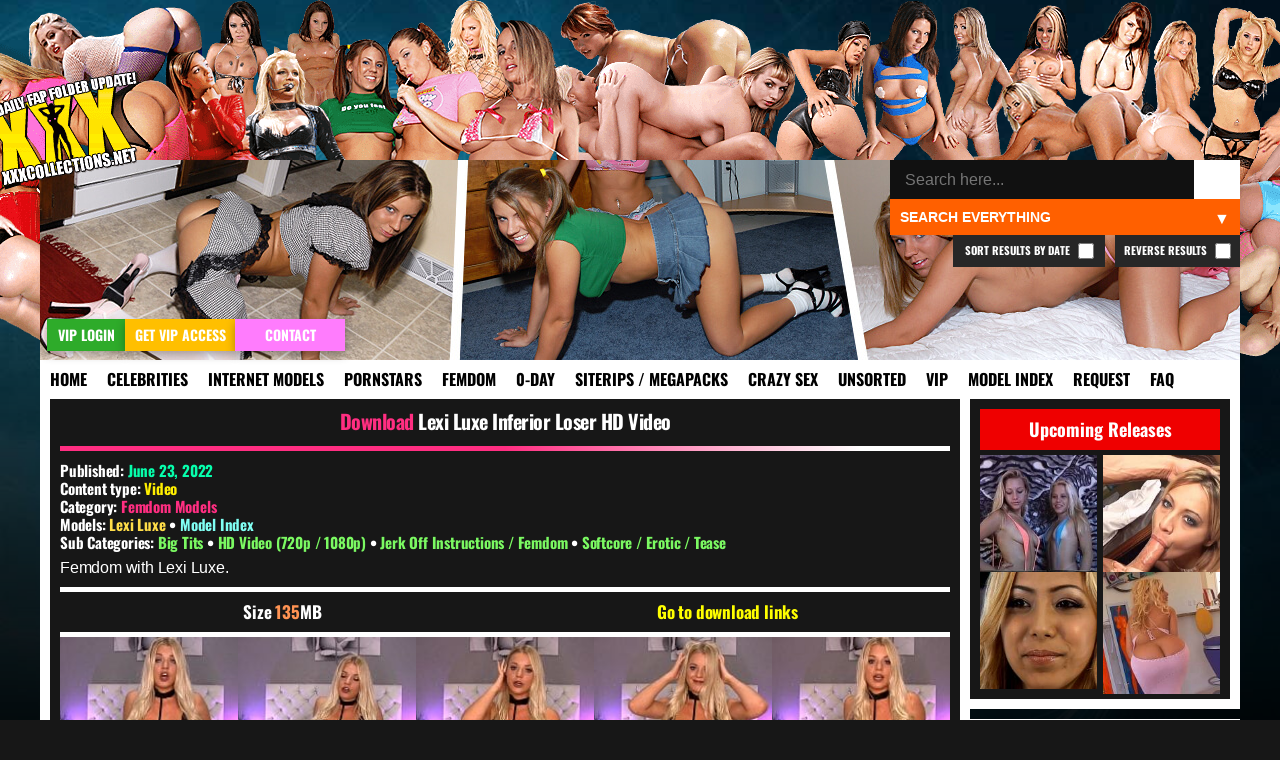

--- FILE ---
content_type: text/html; charset=UTF-8
request_url: https://xxxcollections.net/femdom-models/download/lexi-luxe-inferior-loser-hd-video/
body_size: 10999
content:
<!DOCTYPE html>
<html lang="en-US">
<head>
<title>Lexi Luxe Inferior Loser HD Video &#8211; XXXCollections.net</title>
<meta name='robots' content='max-image-preview:large' />
	<style>img:is([sizes="auto" i], [sizes^="auto," i]) { contain-intrinsic-size: 3000px 1500px }</style>
	<link rel="alternate" type="application/rss+xml" title="XXXCollections.net &raquo; Lexi Luxe Inferior Loser HD Video Comments Feed" href="https://xxxcollections.net/femdom-models/download/lexi-luxe-inferior-loser-hd-video/feed/" />
<link rel='stylesheet' id='wp-block-library-css' href='https://xxxcollections.net/wp-includes/css/dist/block-library/style.min.css?ver=6.7.2' type='text/css' media='all' />
<style id='classic-theme-styles-inline-css' type='text/css'>
/*! This file is auto-generated */
.wp-block-button__link{color:#fff;background-color:#32373c;border-radius:9999px;box-shadow:none;text-decoration:none;padding:calc(.667em + 2px) calc(1.333em + 2px);font-size:1.125em}.wp-block-file__button{background:#32373c;color:#fff;text-decoration:none}
</style>
<style id='global-styles-inline-css' type='text/css'>
:root{--wp--preset--aspect-ratio--square: 1;--wp--preset--aspect-ratio--4-3: 4/3;--wp--preset--aspect-ratio--3-4: 3/4;--wp--preset--aspect-ratio--3-2: 3/2;--wp--preset--aspect-ratio--2-3: 2/3;--wp--preset--aspect-ratio--16-9: 16/9;--wp--preset--aspect-ratio--9-16: 9/16;--wp--preset--color--black: #000000;--wp--preset--color--cyan-bluish-gray: #abb8c3;--wp--preset--color--white: #ffffff;--wp--preset--color--pale-pink: #f78da7;--wp--preset--color--vivid-red: #cf2e2e;--wp--preset--color--luminous-vivid-orange: #ff6900;--wp--preset--color--luminous-vivid-amber: #fcb900;--wp--preset--color--light-green-cyan: #7bdcb5;--wp--preset--color--vivid-green-cyan: #00d084;--wp--preset--color--pale-cyan-blue: #8ed1fc;--wp--preset--color--vivid-cyan-blue: #0693e3;--wp--preset--color--vivid-purple: #9b51e0;--wp--preset--gradient--vivid-cyan-blue-to-vivid-purple: linear-gradient(135deg,rgba(6,147,227,1) 0%,rgb(155,81,224) 100%);--wp--preset--gradient--light-green-cyan-to-vivid-green-cyan: linear-gradient(135deg,rgb(122,220,180) 0%,rgb(0,208,130) 100%);--wp--preset--gradient--luminous-vivid-amber-to-luminous-vivid-orange: linear-gradient(135deg,rgba(252,185,0,1) 0%,rgba(255,105,0,1) 100%);--wp--preset--gradient--luminous-vivid-orange-to-vivid-red: linear-gradient(135deg,rgba(255,105,0,1) 0%,rgb(207,46,46) 100%);--wp--preset--gradient--very-light-gray-to-cyan-bluish-gray: linear-gradient(135deg,rgb(238,238,238) 0%,rgb(169,184,195) 100%);--wp--preset--gradient--cool-to-warm-spectrum: linear-gradient(135deg,rgb(74,234,220) 0%,rgb(151,120,209) 20%,rgb(207,42,186) 40%,rgb(238,44,130) 60%,rgb(251,105,98) 80%,rgb(254,248,76) 100%);--wp--preset--gradient--blush-light-purple: linear-gradient(135deg,rgb(255,206,236) 0%,rgb(152,150,240) 100%);--wp--preset--gradient--blush-bordeaux: linear-gradient(135deg,rgb(254,205,165) 0%,rgb(254,45,45) 50%,rgb(107,0,62) 100%);--wp--preset--gradient--luminous-dusk: linear-gradient(135deg,rgb(255,203,112) 0%,rgb(199,81,192) 50%,rgb(65,88,208) 100%);--wp--preset--gradient--pale-ocean: linear-gradient(135deg,rgb(255,245,203) 0%,rgb(182,227,212) 50%,rgb(51,167,181) 100%);--wp--preset--gradient--electric-grass: linear-gradient(135deg,rgb(202,248,128) 0%,rgb(113,206,126) 100%);--wp--preset--gradient--midnight: linear-gradient(135deg,rgb(2,3,129) 0%,rgb(40,116,252) 100%);--wp--preset--font-size--small: 13px;--wp--preset--font-size--medium: 20px;--wp--preset--font-size--large: 36px;--wp--preset--font-size--x-large: 42px;--wp--preset--spacing--20: 0.44rem;--wp--preset--spacing--30: 0.67rem;--wp--preset--spacing--40: 1rem;--wp--preset--spacing--50: 1.5rem;--wp--preset--spacing--60: 2.25rem;--wp--preset--spacing--70: 3.38rem;--wp--preset--spacing--80: 5.06rem;--wp--preset--shadow--natural: 6px 6px 9px rgba(0, 0, 0, 0.2);--wp--preset--shadow--deep: 12px 12px 50px rgba(0, 0, 0, 0.4);--wp--preset--shadow--sharp: 6px 6px 0px rgba(0, 0, 0, 0.2);--wp--preset--shadow--outlined: 6px 6px 0px -3px rgba(255, 255, 255, 1), 6px 6px rgba(0, 0, 0, 1);--wp--preset--shadow--crisp: 6px 6px 0px rgba(0, 0, 0, 1);}:where(.is-layout-flex){gap: 0.5em;}:where(.is-layout-grid){gap: 0.5em;}body .is-layout-flex{display: flex;}.is-layout-flex{flex-wrap: wrap;align-items: center;}.is-layout-flex > :is(*, div){margin: 0;}body .is-layout-grid{display: grid;}.is-layout-grid > :is(*, div){margin: 0;}:where(.wp-block-columns.is-layout-flex){gap: 2em;}:where(.wp-block-columns.is-layout-grid){gap: 2em;}:where(.wp-block-post-template.is-layout-flex){gap: 1.25em;}:where(.wp-block-post-template.is-layout-grid){gap: 1.25em;}.has-black-color{color: var(--wp--preset--color--black) !important;}.has-cyan-bluish-gray-color{color: var(--wp--preset--color--cyan-bluish-gray) !important;}.has-white-color{color: var(--wp--preset--color--white) !important;}.has-pale-pink-color{color: var(--wp--preset--color--pale-pink) !important;}.has-vivid-red-color{color: var(--wp--preset--color--vivid-red) !important;}.has-luminous-vivid-orange-color{color: var(--wp--preset--color--luminous-vivid-orange) !important;}.has-luminous-vivid-amber-color{color: var(--wp--preset--color--luminous-vivid-amber) !important;}.has-light-green-cyan-color{color: var(--wp--preset--color--light-green-cyan) !important;}.has-vivid-green-cyan-color{color: var(--wp--preset--color--vivid-green-cyan) !important;}.has-pale-cyan-blue-color{color: var(--wp--preset--color--pale-cyan-blue) !important;}.has-vivid-cyan-blue-color{color: var(--wp--preset--color--vivid-cyan-blue) !important;}.has-vivid-purple-color{color: var(--wp--preset--color--vivid-purple) !important;}.has-black-background-color{background-color: var(--wp--preset--color--black) !important;}.has-cyan-bluish-gray-background-color{background-color: var(--wp--preset--color--cyan-bluish-gray) !important;}.has-white-background-color{background-color: var(--wp--preset--color--white) !important;}.has-pale-pink-background-color{background-color: var(--wp--preset--color--pale-pink) !important;}.has-vivid-red-background-color{background-color: var(--wp--preset--color--vivid-red) !important;}.has-luminous-vivid-orange-background-color{background-color: var(--wp--preset--color--luminous-vivid-orange) !important;}.has-luminous-vivid-amber-background-color{background-color: var(--wp--preset--color--luminous-vivid-amber) !important;}.has-light-green-cyan-background-color{background-color: var(--wp--preset--color--light-green-cyan) !important;}.has-vivid-green-cyan-background-color{background-color: var(--wp--preset--color--vivid-green-cyan) !important;}.has-pale-cyan-blue-background-color{background-color: var(--wp--preset--color--pale-cyan-blue) !important;}.has-vivid-cyan-blue-background-color{background-color: var(--wp--preset--color--vivid-cyan-blue) !important;}.has-vivid-purple-background-color{background-color: var(--wp--preset--color--vivid-purple) !important;}.has-black-border-color{border-color: var(--wp--preset--color--black) !important;}.has-cyan-bluish-gray-border-color{border-color: var(--wp--preset--color--cyan-bluish-gray) !important;}.has-white-border-color{border-color: var(--wp--preset--color--white) !important;}.has-pale-pink-border-color{border-color: var(--wp--preset--color--pale-pink) !important;}.has-vivid-red-border-color{border-color: var(--wp--preset--color--vivid-red) !important;}.has-luminous-vivid-orange-border-color{border-color: var(--wp--preset--color--luminous-vivid-orange) !important;}.has-luminous-vivid-amber-border-color{border-color: var(--wp--preset--color--luminous-vivid-amber) !important;}.has-light-green-cyan-border-color{border-color: var(--wp--preset--color--light-green-cyan) !important;}.has-vivid-green-cyan-border-color{border-color: var(--wp--preset--color--vivid-green-cyan) !important;}.has-pale-cyan-blue-border-color{border-color: var(--wp--preset--color--pale-cyan-blue) !important;}.has-vivid-cyan-blue-border-color{border-color: var(--wp--preset--color--vivid-cyan-blue) !important;}.has-vivid-purple-border-color{border-color: var(--wp--preset--color--vivid-purple) !important;}.has-vivid-cyan-blue-to-vivid-purple-gradient-background{background: var(--wp--preset--gradient--vivid-cyan-blue-to-vivid-purple) !important;}.has-light-green-cyan-to-vivid-green-cyan-gradient-background{background: var(--wp--preset--gradient--light-green-cyan-to-vivid-green-cyan) !important;}.has-luminous-vivid-amber-to-luminous-vivid-orange-gradient-background{background: var(--wp--preset--gradient--luminous-vivid-amber-to-luminous-vivid-orange) !important;}.has-luminous-vivid-orange-to-vivid-red-gradient-background{background: var(--wp--preset--gradient--luminous-vivid-orange-to-vivid-red) !important;}.has-very-light-gray-to-cyan-bluish-gray-gradient-background{background: var(--wp--preset--gradient--very-light-gray-to-cyan-bluish-gray) !important;}.has-cool-to-warm-spectrum-gradient-background{background: var(--wp--preset--gradient--cool-to-warm-spectrum) !important;}.has-blush-light-purple-gradient-background{background: var(--wp--preset--gradient--blush-light-purple) !important;}.has-blush-bordeaux-gradient-background{background: var(--wp--preset--gradient--blush-bordeaux) !important;}.has-luminous-dusk-gradient-background{background: var(--wp--preset--gradient--luminous-dusk) !important;}.has-pale-ocean-gradient-background{background: var(--wp--preset--gradient--pale-ocean) !important;}.has-electric-grass-gradient-background{background: var(--wp--preset--gradient--electric-grass) !important;}.has-midnight-gradient-background{background: var(--wp--preset--gradient--midnight) !important;}.has-small-font-size{font-size: var(--wp--preset--font-size--small) !important;}.has-medium-font-size{font-size: var(--wp--preset--font-size--medium) !important;}.has-large-font-size{font-size: var(--wp--preset--font-size--large) !important;}.has-x-large-font-size{font-size: var(--wp--preset--font-size--x-large) !important;}
:where(.wp-block-post-template.is-layout-flex){gap: 1.25em;}:where(.wp-block-post-template.is-layout-grid){gap: 1.25em;}
:where(.wp-block-columns.is-layout-flex){gap: 2em;}:where(.wp-block-columns.is-layout-grid){gap: 2em;}
:root :where(.wp-block-pullquote){font-size: 1.5em;line-height: 1.6;}
</style>
<link rel='stylesheet' id='blast-from-past-css' href='https://xxxcollections.net/wp-content/plugins/blast-from-thepast-widget/blast-from-past.css?ver=1.8' type='text/css' media='all' />
<link rel='stylesheet' id='tag-search-widget-style-css' href='https://xxxcollections.net/wp-content/plugins/custom-tag-search-widget/style.css?ver=6.7.2' type='text/css' media='all' />
<link rel='stylesheet' id='tfw-styles-css' href='https://xxxcollections.net/wp-content/plugins/tags-filter/tfw-styles.css?ver=3.5' type='text/css' media='all' />
<link rel='stylesheet' id='tpt-widget-css' href='https://xxxcollections.net/wp-content/plugins/top-posts-tracker/assets/css/widget.css?ver=1.5.4' type='text/css' media='all' />
<link rel='stylesheet' id='uaw-styles-css' href='https://xxxcollections.net/wp-content/plugins/user-account-widget/css/user-account-widget.css?ver=1.12' type='text/css' media='all' />
<link rel='stylesheet' id='simplelightbox-css-css' href='https://xxxcollections.net/wp-content/plugins/simplelightbox/dist/simple-lightbox.min.css?ver=6.7.2' type='text/css' media='all' />
<link rel='stylesheet' id='xxx-theme-style-css' href='https://xxxcollections.net/wp-content/themes/xxx/style.css?ver=1762012240' type='text/css' media='all' />
<link rel='stylesheet' id='sticky-widget-style-css' href='https://xxxcollections.net/wp-content/plugins/sticky-widget-option/sticky-widget.css?ver=1.0' type='text/css' media='all' />
<script type="text/javascript" src="https://xxxcollections.net/wp-includes/js/jquery/jquery.min.js?ver=3.7.1" id="jquery-core-js"></script>
<script type="text/javascript" src="https://xxxcollections.net/wp-includes/js/jquery/jquery-migrate.min.js?ver=3.4.1" id="jquery-migrate-js"></script>
<link rel="https://api.w.org/" href="https://xxxcollections.net/wp-json/" /><link rel="alternate" title="JSON" type="application/json" href="https://xxxcollections.net/wp-json/wp/v2/posts/147420" /><link rel="EditURI" type="application/rsd+xml" title="RSD" href="https://xxxcollections.net/xmlrpc.php?rsd" />
<link rel="canonical" href="https://xxxcollections.net/femdom-models/download/lexi-luxe-inferior-loser-hd-video/" />
<link rel='shortlink' href='https://xxxcollections.net/?p=147420' />
<link rel="alternate" title="oEmbed (JSON)" type="application/json+oembed" href="https://xxxcollections.net/wp-json/oembed/1.0/embed?url=https%3A%2F%2Fxxxcollections.net%2Ffemdom-models%2Fdownload%2Flexi-luxe-inferior-loser-hd-video%2F" />
<link rel="alternate" title="oEmbed (XML)" type="text/xml+oembed" href="https://xxxcollections.net/wp-json/oembed/1.0/embed?url=https%3A%2F%2Fxxxcollections.net%2Ffemdom-models%2Fdownload%2Flexi-luxe-inferior-loser-hd-video%2F&#038;format=xml" />
<style>
.sl-overlay{background:#000000;opacity: 0.7;z-index: 1035;}
.sl-wrapper .sl-navigation button,.sl-wrapper .sl-close,.sl-wrapper .sl-counter{color:#000000;z-index: 10060;}
.sl-wrapper .sl-image{z-index:10000;}
.sl-spinner{border-color:#ffff00;z-index:1007;}
.sl-wrapper{z-index:1040;}
.sl-wrapper .sl-image .sl-caption{background:rgba(0,0,0,0.8);color:#ffffff;}
</style><link rel="icon" href="https://xxxcollections.net/wp-content/themes/xxx/favicon.ico" type="image/x-icon">     <meta name="viewport" content="width=device-width, initial-scale=1.0, maximum-scale=1.0, user-scalable=no">


<meta name="robots" content="index, follow">
<meta name="description" content="Femdom with Lexi Luxe. Size 135MB Go to download links Download Links For This Release Loading instruction&#8230;">
<meta property="og:title" content="Lexi Luxe Inferior Loser HD Video">
<meta property="og:description" content="Femdom with Lexi Luxe. Size 135MB Go to download links Download Links For This Release Loading instruction&#8230;">
<meta property="og:url" content="https://xxxcollections.net/femdom-models/download/lexi-luxe-inferior-loser-hd-video/">
<meta property="og:type" content="article">
<meta property="og:image" content="https://xxximg.art/ssdimg1/images/2022/06/15/Lexi_Luxe_INFERIOR_LOSER_Video_060322_mp4_snapshot_00_50_000.jpg">
<link rel="canonical" href="https://xxxcollections.net/femdom-models/download/lexi-luxe-inferior-loser-hd-video/">

</head>

<body>

<div class="headertop"></div>
<div class="container">
<div class="header">
<div class="slideshow">
</div>


<div class="loginandvip">
  <a href="/wp-login.php" rel="nofollow"><div class="loginbutton">VIP Login</div></a>
  <a href="/vip" rel="nofollow"><div class="getvipbutton">Get VIP Access</div></a>
    <a href="/contact" rel="nofollow"><div class="contactbutton">Contact</div></a>
</div>

<div class="search-container-top">
    <form role="search" method="get" class="search-form" action="https://xxxcollections.net/">
        <input type="search" autocomplete="off" class="search-input" placeholder="Search here..." value="" name="s" id="search-input" />
		
        <button type="submit" class="search-submit">🔍</button>
        <input type="hidden" name="cat" id="category-filter" value="">
        <input type="hidden" name="order" id="order-filter" value="DESC">
        <input type="hidden" name="sort_by_date" id="sort-by-date-hidden" value="">
    </form>
    <div class="search-dropdown">
        <select id="search-filter" class="filter-select">
            <option value="">Search Everything</option>
            <option value="12" >Search Celebrities</option>
            <option value="13" >Search Internet Models</option>
            <option value="1" >Search Pornstars</option>
            <option value="392" >Search Femdom Models</option>
            <option value="391" >Search 0-Day</option>
            <option value="393" >Search Siterip / Megapacks</option>
            <option value="122"  >Search Crazy Sex</option>
            <option value="14" >Search Other / Unsorted</option>			
            <option value="1208" >Search VIP</option>			
        </select>
    </div>
	
			<label class="reverse-checkbox">Reverse Results
            <input type="checkbox" id="reverse-order" >
			</label>
			
			<label class="sort-date-checkbox">Sort Results by Date
				<input type="checkbox" id="sort-by-date" >
			</label>
			
    <div id="tag-suggestions" class="tag-suggestions"></div>
</div>

</div>

<div class="navbar">
    <button class="menu-toggle">XXX Menu</button>
    <div class="menu-menu-1-container"><ul id="menu-menu-1" class="menu-list"><li id="menu-item-15" class="menu-item menu-item-type-custom menu-item-object-custom menu-item-15"><a rel="nofollow" href="/" title="Download Free Porn Videos &#038; Pictures">Home</a></li>
<li id="menu-item-18328" class="menu-item menu-item-type-taxonomy menu-item-object-category menu-item-18328"><a rel="nofollow" href="https://xxxcollections.net/category/celebrities/" title="Celebrities &#038; Famous Girls Videos &#038; Pictures Download">Celebrities</a></li>
<li id="menu-item-18329" class="menu-item menu-item-type-taxonomy menu-item-object-category menu-item-18329"><a rel="nofollow" href="https://xxxcollections.net/category/internet-models/" title="Internet Models &#038; Cam Girls Videos &#038; Pictures Download">Internet Models</a></li>
<li id="menu-item-18322" class="menu-item menu-item-type-taxonomy menu-item-object-category menu-item-18322"><a rel="nofollow" href="https://xxxcollections.net/category/pornstars/" title="Pornstars Videos &#038; Pictures Download">Pornstars</a></li>
<li id="menu-item-119589" class="menu-item menu-item-type-taxonomy menu-item-object-category current-post-ancestor current-menu-parent current-post-parent menu-item-119589"><a rel="nofollow" href="https://xxxcollections.net/category/femdom-models/" title="Femdom Models Videos &#038; Pictures Download">Femdom</a></li>
<li id="menu-item-18325" class="menu-item menu-item-type-taxonomy menu-item-object-category menu-item-18325"><a rel="nofollow" href="https://xxxcollections.net/category/zero-day/" title="New Porn Videos &#038; Pictures Download">0-Day</a></li>
<li id="menu-item-18324" class="menu-item menu-item-type-taxonomy menu-item-object-category menu-item-18324"><a rel="nofollow" href="https://xxxcollections.net/category/siterip-megapack/" title="Siterips, Megapacks and Porn Collections Download">Siterips / Megapacks</a></li>
<li id="menu-item-18331" class="crazy menu-item menu-item-type-taxonomy menu-item-object-category menu-item-18331"><a rel="nofollow" href="https://xxxcollections.net/category/crazy-extreme-sex/" title="Crazy Extreme Kinky Sex Videos &#038; Pictures Download">Crazy Sex</a></li>
<li id="menu-item-18336" class="menu-item menu-item-type-taxonomy menu-item-object-category menu-item-18336"><a rel="nofollow" href="https://xxxcollections.net/category/other/" title="Amateur &#038; Unsorted Videos &#038; Pictures Download">Unsorted</a></li>
<li id="menu-item-20400" class="menu-item menu-item-type-taxonomy menu-item-object-category menu-item-20400"><a rel="nofollow" href="https://xxxcollections.net/category/vip/" title="VIP Members Only">VIP</a></li>
<li id="menu-item-202170" class="menu-item menu-item-type-post_type menu-item-object-page menu-item-202170"><a rel="nofollow" href="https://xxxcollections.net/browse-all-models-index/" title="Browse all Models &#038; Studios index">Model Index</a></li>
<li id="menu-item-18716" class="menu-item menu-item-type-post_type menu-item-object-page menu-item-18716"><a rel="nofollow" href="https://xxxcollections.net/requests/" title="Request &#038; Trade">Request</a></li>
<li id="menu-item-18715" class="menu-item menu-item-type-post_type menu-item-object-page menu-item-18715"><a rel="nofollow" href="https://xxxcollections.net/faq/" title="Learn more by reading our FAQ">FAQ</a></li>
</ul></div></div>

    <div class="content">
        		
							
            <div class="single-post category-femdom-models" >
			
			<div class="sideflap category-femdom-models">
	<div class="month-day">June 23</div>
    <div class="year">2022</div>
	</div>
			
			 
			
                <!-- Post title -->
				
				
				
								
                <h2 class="post-title category-femdom-models">
					<a rel="nofollow" href="https://xxxcollections.net/femdom-models/download/lexi-luxe-inferior-loser-hd-video/">Lexi Luxe Inferior Loser HD Video</a>
				</h2> 
				
				<div class="post-meta">

								
				         
                        <!-- Display Categories -->
    <p>
        Published: <span class="date">June 23, 2022</span> </p>
		<p>
        Content type: 
        <span style="color:#ffef00;">Video</span>    </p>
						
<p><strong>Category:</strong> <a class="current-category femdom-models" href="https://xxxcollections.net/category/femdom-models/" rel="nofollow">Femdom Models</a></p>
 																<div class="models-section">
								<p class="models-line">
									<strong class="models-label">Models:</strong> 
																			<a href="https://xxxcollections.net/tag/lexi-luxe/" 
										class="model-link screenshot" 
										rel="/babes/thumbs/lexi-luxe.jpg" 
										data-model="lexi-luxe">
											Lexi Luxe										</a>
																												<span class="model-separator-after"> • </span> 
									<a rel="nofollow" class="model-index-link" href="/browse-all-models-index/">Model Index</a>
						
																	</p>
							</div>
												
						
													<p><strong>Sub Categories:</strong> 
																	<a href="https://xxxcollections.net/tag/big-tits/" rel="nofollow" class="subcategory-link" data-subcategory="big-tits">
										Big Tits									</a>
									 • 																	<a href="https://xxxcollections.net/tag/hd-video/" rel="nofollow" class="subcategory-link" data-subcategory="hd-video">
										HD Video (720p / 1080p)									</a>
									 • 																	<a href="https://xxxcollections.net/tag/jerk-off-instructions-femdom/" rel="nofollow" class="subcategory-link" data-subcategory="jerk-off-instructions-femdom">
										Jerk Off Instructions / Femdom									</a>
									 • 																	<a href="https://xxxcollections.net/tag/softcore/" rel="nofollow" class="subcategory-link" data-subcategory="softcore">
										Softcore / Erotic / Tease									</a>
																								</p>
												
						
						                    </div>

                <!-- Post content -->
                <div class="post-content category-femdom-models">
                    <p>Femdom with Lexi Luxe.</p>
<div class="fileinfo">Size 135MB</div>
<div class="downloadjump">
<a href="#downloadlinks" title="Go to download links">Go to download links</a></div>
<div id="previews">
<p><a href="https://xxximg.art/ssdimg1/images/2022/06/15/Lexi_Luxe_INFERIOR_LOSER_Video_060322_mp4_snapshot_00_50_000.jpg" title="Lexi Luxe INFERIOR LOSER Video 060322 mp4 "  target="_blank" class="simplelightbox" rel="lightbox[147420]"><img decoding="async" src="https://xxximg.art/ssdimg1/images/2022/06/15/Lexi_Luxe_INFERIOR_LOSER_Video_060322_mp4_snapshot_00_50_000.th.jpg" alt="Lexi Luxe INFERIOR LOSER Video 060322 mp4 " border="0" /></a> <a href="https://xxximg.art/ssdimg1/images/2022/06/15/Lexi_Luxe_INFERIOR_LOSER_Video_060322_mp4_snapshot_02_10_000.jpg" title="Lexi Luxe INFERIOR LOSER Video 060322 mp4 "  target="_blank" class="simplelightbox" rel="lightbox[147420]"><img decoding="async" src="https://xxximg.art/ssdimg1/images/2022/06/15/Lexi_Luxe_INFERIOR_LOSER_Video_060322_mp4_snapshot_02_10_000.th.jpg" alt="Lexi Luxe INFERIOR LOSER Video 060322 mp4 " border="0" /></a> <a href="https://xxximg.art/ssdimg1/images/2022/06/15/Lexi_Luxe_INFERIOR_LOSER_Video_060322_mp4_snapshot_03_49_880.jpg" title="Lexi Luxe INFERIOR LOSER Video 060322 mp4 "  target="_blank" class="simplelightbox" rel="lightbox[147420]"><img decoding="async" src="https://xxximg.art/ssdimg1/images/2022/06/15/Lexi_Luxe_INFERIOR_LOSER_Video_060322_mp4_snapshot_03_49_880.th.jpg" alt="Lexi Luxe INFERIOR LOSER Video 060322 mp4 " border="0" /></a> <a href="https://xxximg.art/ssdimg1/images/2022/06/15/Lexi_Luxe_INFERIOR_LOSER_Video_060322_mp4_snapshot_05_18_040.jpg" title="Lexi Luxe INFERIOR LOSER Video 060322 mp4 "  target="_blank" class="simplelightbox" rel="lightbox[147420]"><img decoding="async" src="https://xxximg.art/ssdimg1/images/2022/06/15/Lexi_Luxe_INFERIOR_LOSER_Video_060322_mp4_snapshot_05_18_040.th.jpg" alt="Lexi Luxe INFERIOR LOSER Video 060322 mp4 " border="0" /></a> <a href="https://xxximg.art/ssdimg1/images/2022/06/15/Lexi_Luxe_INFERIOR_LOSER_Video_060322_mp4_snapshot_06_38_040.jpg" title="Lexi Luxe INFERIOR LOSER Video 060322 mp4 "  target="_blank" class="simplelightbox" rel="lightbox[147420]"><img decoding="async" src="https://xxximg.art/ssdimg1/images/2022/06/15/Lexi_Luxe_INFERIOR_LOSER_Video_060322_mp4_snapshot_06_38_040.th.jpg" alt="Lexi Luxe INFERIOR LOSER Video 060322 mp4 " border="0" /></a></p>
</div>
<div id="downloadlinks">
<div class="links1">
<h2 class="links1">Download Links For This Release</h2>
<div style="max-width: 900px; margin: 20px auto; height: 360px; text-align: center;" class="puzzle-container puzzle-active" data-token="c7f9e732-45cd-4539-abc5-0f936cb6dfb6" data-content="DQoNCltsaW5raWQ9OTc1OTQtTGV4aS1MdXhlLUlORkVSSU9SLUxPU0VSLVZpZGVvLTA2MDMyMi5yYXJdDQoNCg==">
<p style="margin-bottom: 15px; height: 20px; font-size: 16px;" class="puzzle-instruction">Loading instruction&#8230;</p>
<p>                    <img fetchpriority="high" decoding="async" class="puzzle-image" src="[data-uri]" width="300" height="300" style="cursor: pointer; border: 2px solid #fff;"></p>
<div class="puzzle-status" style="margin-top: 10px;"></div>
</p></div>
</div>
</div>
                </div>
		
		
<div class="similiar-post-header">
    <h3>More content you might find interesting! <img src="/wp-content/plugins/internal-chat-system/emoticons/pepeOK.png" style="height:20px;margin-bottom:-4px;"></h3>
</div>
<div class="similar-posts-wrapper">
    <div class="similar-posts-flex">
                <div class="similar-post">
                        <a class="category-femdom-models" title="Lexi Luxe Lucky Loser Sniff &#038; Stroke HD Video" href="https://xxxcollections.net/femdom-models/download/lexi-luxe-lucky-loser-sniff-stroke-hd-video/">
                                <img src="https://xxximg.art/ssdimg1/images/2022/06/21/Lexi_Luxe_Lucky_Loser_Sniff_Stroke_Send_Video_110522_mp4_snapshot_01_16_2022_06_21_10_11_24.th.jpg" 
                     alt="Download Lexi Luxe Lucky Loser Sniff &#038; Stroke HD Video" 
                     title="Download Lexi Luxe Lucky Loser Sniff &#038; Stroke HD Video" 
                     loading="lazy" 
                     class="lazy-fade" 
                     onload="this.classList.add('loaded')" />
                                <h4>Lexi Luxe Lucky Loser Sniff &#038; Stroke HD Video</h4>
            </a>
        </div>
                <div class="similar-post">
                        <a class="category-femdom-models" title="Lexi Luxe Jizz on Your Face Beta Loser HD Video" href="https://xxxcollections.net/femdom-models/download/lexi-luxe-jizz-on-your-face-beta-loser-hd-video/">
                                <img src="https://xxximg.art/ssdimg1/images/2022/06/15/Lexi_Luxe_Jizz_On_Your_Face_Beta_Loser_Video_231121_mp4_snapshot_01_56_627.th.jpg" 
                     alt="Download Lexi Luxe Jizz on Your Face Beta Loser HD Video" 
                     title="Download Lexi Luxe Jizz on Your Face Beta Loser HD Video" 
                     loading="lazy" 
                     class="lazy-fade" 
                     onload="this.classList.add('loaded')" />
                                <h4>Lexi Luxe Jizz on Your Face Beta Loser HD Video</h4>
            </a>
        </div>
                <div class="similar-post">
                        <a class="category-femdom-models" title="Lexi Luxe Friend Zoned Beta Loser HD Video" href="https://xxxcollections.net/femdom-models/download/lexi-luxe-friend-zoned-beta-loser-hd-video/">
                                <img src="https://xxximg.art/ssdimg1/images/2022/05/07/Lexi_Luxe_Friend_Zoned_Beta_Loser_Video_190422_mp4_snapshot_02_14_2022_05_06_10_00_42.th.jpg" 
                     alt="Download Lexi Luxe Friend Zoned Beta Loser HD Video" 
                     title="Download Lexi Luxe Friend Zoned Beta Loser HD Video" 
                     loading="lazy" 
                     class="lazy-fade" 
                     onload="this.classList.add('loaded')" />
                                <h4>Lexi Luxe Friend Zoned Beta Loser HD Video</h4>
            </a>
        </div>
                <div class="similar-post">
                        <a class="category-femdom-models" title="Lexi Luxe Seductive &#038; Dangerously Manipulative HD Video" href="https://xxxcollections.net/femdom-models/download/lexi-luxe-seductive-dangerously-manipulative-hd-video/">
                                <img src="https://xxximg.art/ssdimg1/images/2022/11/26/Lexi_Luxe_Seductive_and_Dangerously_Manipulative_Video_180922_mp4_snapshot_01_13_2022_11_26_13_52_33.th.jpg" 
                     alt="Download Lexi Luxe Seductive &#038; Dangerously Manipulative HD Video" 
                     title="Download Lexi Luxe Seductive &#038; Dangerously Manipulative HD Video" 
                     loading="lazy" 
                     class="lazy-fade" 
                     onload="this.classList.add('loaded')" />
                                <h4>Lexi Luxe Seductive &#038; Dangerously Manipulative HD Video</h4>
            </a>
        </div>
                <div class="similar-post">
                        <a class="category-femdom-models" title="Lexi Luxe Weak For My Louboutin HD Video" href="https://xxxcollections.net/femdom-models/download/lexi-luxe-weak-for-my-louboutin-hd-video/">
                                <img src="https://xxximg.art/ssdimg1/images/2022/09/11/Lexi_Luxe_WEAK_FOR_MY_LOUBOUTIN_Video_260822_mp4_snapshot_01_47_2022_09_10_17_14_56.th.jpg" 
                     alt="Download Lexi Luxe Weak For My Louboutin HD Video" 
                     title="Download Lexi Luxe Weak For My Louboutin HD Video" 
                     loading="lazy" 
                     class="lazy-fade" 
                     onload="this.classList.add('loaded')" />
                                <h4>Lexi Luxe Weak For My Louboutin HD Video</h4>
            </a>
        </div>
                <div class="similar-post">
                        <a class="category-femdom-models" title="Lexi Luxe Sparkly Bikini Brat HD Video" href="https://xxxcollections.net/femdom-models/download/lexi-luxe-sparkly-bikini-brat-hd-video/">
                                <img src="https://xxximg.art/ssdimg1/images/2022/09/11/Lexi_Luxe_SPARKLY_BIKINI_BRAT_JOI_Video_140822_mp4_snapshot_01_07_2022_09_10_17_09_39.th.jpg" 
                     alt="Download Lexi Luxe Sparkly Bikini Brat HD Video" 
                     title="Download Lexi Luxe Sparkly Bikini Brat HD Video" 
                     loading="lazy" 
                     class="lazy-fade" 
                     onload="this.classList.add('loaded')" />
                                <h4>Lexi Luxe Sparkly Bikini Brat HD Video</h4>
            </a>
        </div>
                <div class="similar-post">
                        <a class="category-femdom-models" title="Lexi Luxe Multiple Orgasms For The Shiny Obsessed HD Video" href="https://xxxcollections.net/femdom-models/download/lexi-luxe-multiple-orgasms-for-the-shiny-obsessed-hd-video/">
                                <img src="https://xxximg.art/ssdimg1/images/2022/07/17/Lexi_Luxe_MULTIPLE_ORGASMS_FOR_THE_SHINY_OBSESSED_Video_231121_mp4_snapshot_00_20_2022_07_17_14_31_41.th.jpg" 
                     alt="Download Lexi Luxe Multiple Orgasms For The Shiny Obsessed HD Video" 
                     title="Download Lexi Luxe Multiple Orgasms For The Shiny Obsessed HD Video" 
                     loading="lazy" 
                     class="lazy-fade" 
                     onload="this.classList.add('loaded')" />
                                <h4>Lexi Luxe Multiple Orgasms For The Shiny Obsessed HD Video</h4>
            </a>
        </div>
                <div class="similar-post">
                        <a class="category-femdom-models" title="Lexi Luxe Bunny Boiler HD Video" href="https://xxxcollections.net/femdom-models/download/lexi-luxe-bunny-boiler-hd-video/">
                                <img src="https://xxximg.art/ssdimg1/images/2022/06/04/Lexi_Luxe_BUNNY_BOILER_Video_290522_mp4_snapshot_01_11_2022_06_04_13_59_25.th.jpg" 
                     alt="Download Lexi Luxe Bunny Boiler HD Video" 
                     title="Download Lexi Luxe Bunny Boiler HD Video" 
                     loading="lazy" 
                     class="lazy-fade" 
                     onload="this.classList.add('loaded')" />
                                <h4>Lexi Luxe Bunny Boiler HD Video</h4>
            </a>
        </div>
                <div class="similar-post">
                        <a class="category-femdom-models" title="Lexi Luxe Day 6 Good Will To Ass HD Video" href="https://xxxcollections.net/femdom-models/download/lexi-luxe-day-6-good-will-to-ass-hd-video/">
                                <img src="https://xxximg.art/ssdimg1/images/2022/04/28/Lexi_Luxe_DAY_6GOODWILL_TO_ASS12_DAYS_OF_LEXMAS_Video_100422_mp4_snapshot_02_50_2022_04_28_13_55_20.th.jpg" 
                     alt="Download Lexi Luxe Day 6 Good Will To Ass HD Video" 
                     title="Download Lexi Luxe Day 6 Good Will To Ass HD Video" 
                     loading="lazy" 
                     class="lazy-fade" 
                     onload="this.classList.add('loaded')" />
                                <h4>Lexi Luxe Day 6 Good Will To Ass HD Video</h4>
            </a>
        </div>
                <div class="similar-post">
                        <a class="category-femdom-models" title="Lexi Luxe 3 Year Clipversary HD Video" href="https://xxxcollections.net/femdom-models/download/lexi-luxe-3-year-clipversary-hd-video/">
                                <img src="https://xxximg.art/ssdimg1/images/2022/02/13/Lexi_Luxe_3_YEAR_CLIPVERSARY_Video_081221_mp4_snapshot_00_37_2022_02_13_12_22_22.th.jpg" 
                     alt="Download Lexi Luxe 3 Year Clipversary HD Video" 
                     title="Download Lexi Luxe 3 Year Clipversary HD Video" 
                     loading="lazy" 
                     class="lazy-fade" 
                     onload="this.classList.add('loaded')" />
                                <h4>Lexi Luxe 3 Year Clipversary HD Video</h4>
            </a>
        </div>
            </div>
</div>


	
<!-- Comment Section -->


<div class="comments-info-box">
<p><b>Hey there! <img loading="lazy" style="height:16px;margin-right: 0px;margin-left: 1px;" src="https://xxxcollections.net/wp-includes/images/smilies/icon_smile.gif"></b> The <b>password</b> to all our files is always <span style="color:yellow;font-weight:bold;">xxx</span><span style="font-weight:bold;">collections.net</span>, if you have <b>issues extracting the files</b> please <a rel="nofollow" target="_blank" style="color:#5cff5e;font-weight:bold;" href="/faq/#extract">read the extraction FAQ</a>. If the download links are not working <a rel="nofollow" target="_blank" style="color:#5cff5e;font-weight:bold;" href="/faq/#broken">read the broken links FAQ</a> before reporting the broken links in the <a href="#comment" rel="nofollow" class="link3"><b>comment section below</b></a>. You can keep track of newly re-uploaded files on the <b><a target="_blank" rel="nofollow" title="400 most recent re-uploads list" href="/re-upload-list/" style="color: rgb(255, 255, 0);">400 most recent re-uploads page</a></b>. With vip access you download directly without waiting and at maximum speed, you also get access to all our hidden files, a hidden chat community, exclusive remasters and much more! Read more about becoming a <a rel="nofollow" target="_blank" href="/vip/" style="color:#CF0"><b>vip member here</b></a>.</p>
</div>



<div class="comments-area">


            <div class="comment-form-wrapper">
            	<div id="respond" class="comment-respond">
		<h3 id="reply-title" class="comment-reply-title"> <small><a rel="nofollow" id="cancel-comment-reply-link" href="/femdom-models/download/lexi-luxe-inferior-loser-hd-video/#respond" style="display:none;">Cancel reply</a></small></h3><form action="https://xxxcollections.net/wp-comments-post.php" method="post" id="commentform" class="comment-form"><p class="comment-form-comment"><textarea id="comment" name="comment" cols="45" rows="8" required="required" placeholder=""></textarea></p><div id="password-warning" style="display:none; color: white; margin-top: 10px;">The password to all our files is always <span style="color:yellow">xxxcollections.net</span>, for more information check our <a style="color:#08ff00"; href="/faq/">frequently asked questions page</a>.</div><div class="hcaptcha-wrapper"><div class="h-captcha" data-sitekey="6e2e3dc2-c3a6-48ec-8192-c9f85e0e7f82" style="margin: 0px;padding: 0px;"></div></div><div id="comment-message" style="display:none;"></div><p class="form-submit"><input name="submit" type="submit" id="submit" class="submit custom-comment-submit" value="Post Comment" /> <input type='hidden' name='comment_post_ID' value='147420' id='comment_post_ID' />
<input type='hidden' name='comment_parent' id='comment_parent' value='0' />
</p></form>	</div><!-- #respond -->
	        </div>
        <script src="https://js.hcaptcha.com/1/api.js" async defer></script>
    


</div><!-- .comments-area -->	
	
            </div>
        		
    </div>
		
    <div class="sidebar">
        

        <div class="widget"><h3 class="widget-title">Upcoming Releases</h3><div class="upcoming-posts-widget"><img loading="lazy" src="https://xxximg.art/ssdimg8/images/2025/08/20/floridateenmodels-shelly-and-sarah-bonus-untouched-dvdsource-tcrips-video-020725-mkv-snapshot-01-02-2025-08-20-16-28-48-fa80.jpg-174-thumb.jpg" title="Coming Soon FloridaTeenModels Shelly &#038; Sarah Bonus DVDR Video" alt="FloridaTeenModels Shelly &#038; Sarah Bonus DVDR Video" width="150" height="150" /><img loading="lazy" src="https://xxximg.art/ssdimg8/images/2025/09/01/jasmine-tame-5-dumb-blones-ai-enhanced-tcrips-video-310825-mkv-snapshot-01-25-2025-09-01-12-48-33-dce7.jpg-174-thumb.jpg" title="Coming Soon Jasmine Tame 5 Dumb Blondes AI Enhanced HD Video" alt="Jasmine Tame 5 Dumb Blondes AI Enhanced HD Video" width="150" height="150" /><img loading="lazy" src="https://xxximg.art/ssdimg8/images/2025/07/18/kat-tough-love-8-bts-ai-enhanced-tcrips-video-100725-mkv-snapshot-00-08-2025-07-18-15-09-35-f11f.jpg-174-thumb.jpg" title="Coming Soon Kat Tough Love 8 BTS AI Enhanced HD Video" alt="Kat Tough Love 8 BTS AI Enhanced HD Video" width="150" height="150" /><img loading="lazy" src="https://xxximg.art/ssdimg8/images/2025/08/13/gina-lynn-buttworx-bts-ai-enhanced-tcrips-video-110825-mkv-snapshot-00-04-2025-08-13-13-51-13-dee0.jpg-174-thumb.jpg" title="Coming Soon Gina Lynn Buttworx BTS AI Enhanced HD Video" alt="Gina Lynn Buttworx BTS AI Enhanced HD Video" width="150" height="150" /></div></div><style>.upcoming-posts-widget img:last-child { margin-bottom: -5px; }</style><div class="widget"><h3 class="widget-title">Blast From The Past</h3><div class="blast-from-past" style="margin-bottom:-10px;"><div class="row"><a rel="nofollow" href="https://xxxcollections.net/internet-models/download/bailey-knox-footjob-2-blowjob-hd-video/" title="Bailey Knox Footjob 2 Blowjob HD Video" class="regular-image"><img src="https://xxximg.art/ssdimg1/images/2019/06/06/Bailey_Knox_Footjob_2_Blowjob_HD_Video_060619_mp4_snapshot_35_42_2019_06_06_22_45_36.th.jpg" alt="Bailey Knox Footjob 2 Blowjob HD Video" loading="lazy" /></a><a rel="nofollow" href="https://xxxcollections.net/internet-models/download/katies-world-i-love-it-big-payset-1814-hd-video/" title="Katies World I Love It Big Payset 1814 HD Video" class="regular-image"><img src="https://xxximg.art/ssdimg1/images/2019/06/09/Katies_World_Payset_Video_1814_ILoveItBig_130419_mp4_snapshot_01_52_2019_06_09_14_20_31.th.jpg" alt="Katies World I Love It Big Payset 1814 HD Video" loading="lazy" /></a></div><div class="row"><a rel="nofollow" href="https://xxxcollections.net/internet-models/download/adeline-frost-winter-wonder-picture-set/" title="Adeline Frost Winter Wonder Picture Set" class="regular-image"><img src="https://xxximg.art/ssdimg4/images/2019/01/23/Adeline_Frost_Winter_Wonder_001.th.jpg" alt="Adeline Frost Winter Wonder Picture Set" loading="lazy" /></a><a rel="nofollow" href="https://xxxcollections.net/internet-models/download/shannons-room-ellie-set-video-14/" title="Shannons Room Ellie Set Video 14" class="regular-image"><img src="https://xxximg.art/ssdimg1/images/2019/12/08/ShannonsRoom_Ellie_Set_Video_14_ELDDL_H14_191019_mp4_snapshot_04_41_2019_12_08_14_36_40.th.jpg" alt="Shannons Room Ellie Set Video 14" loading="lazy" /></a></div></div></div><div data-sticky-widget="true" class="sticky-widget widget"><h3 class="widget-title">Random Popular Models</h3><ul class="mpm-model-list">                <li class="mpm-model-item">
                    <a title="View all Karina Terebun (Alina Balletstar / Karisha Model) downloads" href="https://xxxcollections.net/tag/karina-terebun-alina-balletstar-karisha-model/" class="mpm-model-link">
                        <img src="/babes/thumbs/karina-terebun-alina-balletstar-karisha-model.jpg" 
                             alt="Karina Terebun (Alina Balletstar / Karisha Model)" 
                             class="mpm-model-avatar" onload="this.classList.add('loaded')"
                             onerror="this.style.display='none'">
                    </a>
                </li>
                                <li class="mpm-model-item">
                    <a title="View all Alyssa Reece downloads" href="https://xxxcollections.net/tag/alyssa-reece/" class="mpm-model-link">
                        <img src="/babes/thumbs/alyssa-reece.jpg" 
                             alt="Alyssa Reece" 
                             class="mpm-model-avatar" onload="this.classList.add('loaded')"
                             onerror="this.style.display='none'">
                    </a>
                </li>
                                <li class="mpm-model-item">
                    <a title="View all Beautiful Angel / Freckles downloads" href="https://xxxcollections.net/tag/beautiful-angel/" class="mpm-model-link">
                        <img src="/babes/thumbs/beautiful-angel.jpg" 
                             alt="Beautiful Angel / Freckles" 
                             class="mpm-model-avatar" onload="this.classList.add('loaded')"
                             onerror="this.style.display='none'">
                    </a>
                </li>
                                <li class="mpm-model-item">
                    <a title="View all Goddess Jasmine / Worship Jasmine downloads" href="https://xxxcollections.net/tag/goddess-jasmine/" class="mpm-model-link">
                        <img src="/babes/thumbs/goddess-jasmine.jpg" 
                             alt="Goddess Jasmine / Worship Jasmine" 
                             class="mpm-model-avatar" onload="this.classList.add('loaded')"
                             onerror="this.style.display='none'">
                    </a>
                </li>
                                <li class="mpm-model-item">
                    <a title="View all Julia Ann downloads" href="https://xxxcollections.net/tag/julia-ann/" class="mpm-model-link">
                        <img src="/babes/thumbs/julia-ann.jpg" 
                             alt="Julia Ann" 
                             class="mpm-model-avatar" onload="this.classList.add('loaded')"
                             onerror="this.style.display='none'">
                    </a>
                </li>
                                <li class="mpm-model-item">
                    <a title="View all Kali Rose / Kali Roses downloads" href="https://xxxcollections.net/tag/kali-rose-kali-roses/" class="mpm-model-link">
                        <img src="/babes/thumbs/kali-rose-kali-roses.jpg" 
                             alt="Kali Rose / Kali Roses" 
                             class="mpm-model-avatar" onload="this.classList.add('loaded')"
                             onerror="this.style.display='none'">
                    </a>
                </li>
                                <li class="mpm-model-item">
                    <a title="View all Allie Heart downloads" href="https://xxxcollections.net/tag/allie-heart/" class="mpm-model-link">
                        <img src="/babes/thumbs/allie-heart.jpg" 
                             alt="Allie Heart" 
                             class="mpm-model-avatar" onload="this.classList.add('loaded')"
                             onerror="this.style.display='none'">
                    </a>
                </li>
                                <li class="mpm-model-item">
                    <a title="View all Claire Dames downloads" href="https://xxxcollections.net/tag/claire-dames/" class="mpm-model-link">
                        <img src="/babes/thumbs/claire-dames.jpg" 
                             alt="Claire Dames" 
                             class="mpm-model-avatar" onload="this.classList.add('loaded')"
                             onerror="this.style.display='none'">
                    </a>
                </li>
                                <li class="mpm-model-item">
                    <a title="View all Anya Olsen downloads" href="https://xxxcollections.net/tag/anya-olsen/" class="mpm-model-link">
                        <img src="/babes/thumbs/anya-olsen.jpg" 
                             alt="Anya Olsen" 
                             class="mpm-model-avatar" onload="this.classList.add('loaded')"
                             onerror="this.style.display='none'">
                    </a>
                </li>
                                <li class="mpm-model-item">
                    <a title="View all Skin Diamond downloads" href="https://xxxcollections.net/tag/skin-diamond/" class="mpm-model-link">
                        <img src="/babes/thumbs/skin-diamond.jpg" 
                             alt="Skin Diamond" 
                             class="mpm-model-avatar" onload="this.classList.add('loaded')"
                             onerror="this.style.display='none'">
                    </a>
                </li>
                                <li class="mpm-model-item">
                    <a title="View all Carlotta Champagne downloads" href="https://xxxcollections.net/tag/carlotta-champagne/" class="mpm-model-link">
                        <img src="/babes/thumbs/carlotta-champagne.jpg" 
                             alt="Carlotta Champagne" 
                             class="mpm-model-avatar" onload="this.classList.add('loaded')"
                             onerror="this.style.display='none'">
                    </a>
                </li>
                                <li class="mpm-model-item">
                    <a title="View all Charlotte Vale downloads" href="https://xxxcollections.net/tag/charlotte-vale/" class="mpm-model-link">
                        <img src="/babes/thumbs/charlotte-vale.jpg" 
                             alt="Charlotte Vale" 
                             class="mpm-model-avatar" onload="this.classList.add('loaded')"
                             onerror="this.style.display='none'">
                    </a>
                </li>
                </ul><div class="model"><a class="model-widget-link" rel="nofollow" href="/browse-all-models-index">Browse All Models</a></div></div>		
     </div>
	
</div>

<script type="text/javascript" id="tfw-script-js-extra">
/* <![CDATA[ */
var tfwAjax = {"ajaxurl":"https:\/\/xxxcollections.net\/wp-admin\/admin-ajax.php","nonce":"1dc54ff601"};
/* ]]> */
</script>
<script type="text/javascript" src="https://xxxcollections.net/wp-content/plugins/tags-filter/tfw-script.js?ver=3.5" id="tfw-script-js"></script>
<script type="text/javascript" id="tpt-view-tracker-js-extra">
/* <![CDATA[ */
var viewTracker = {"ajaxurl":"https:\/\/xxxcollections.net\/wp-admin\/admin-ajax.php","post_id":"147420","tag_id":"0","is_subcategory":""};
/* ]]> */
</script>
<script type="text/javascript" src="https://xxxcollections.net/wp-content/plugins/top-posts-tracker/assets/js/view-tracker.js?ver=1.5.4" id="tpt-view-tracker-js"></script>
<script type="text/javascript" id="uaw-profile-js-extra">
/* <![CDATA[ */
var uawAjax = {"ajaxurl":"https:\/\/xxxcollections.net\/wp-admin\/admin-ajax.php","user_id":"0","upload_nonce":"7b8940843d"};
/* ]]> */
</script>
<script type="text/javascript" src="https://xxxcollections.net/wp-content/plugins/user-account-widget/js/uaw-profile.js?ver=1.1" id="uaw-profile-js"></script>
<script type="text/javascript" src="https://xxxcollections.net/wp-content/plugins/simplelightbox/dist/simple-lightbox.legacy.min.js?ver=2.14.2" id="simplelightbox-js"></script>
<script type="text/javascript" id="simplelightbox-call-js-extra">
/* <![CDATA[ */
var php_vars = {"ar_sl_sourceAttr":"href","ar_sl_overlay":"1","ar_sl_spinner":"1","ar_sl_nav":"1","ar_sl_navtextPrev":"\u2039\u2039","ar_sl_navtextNext":"\u203a\u203a","ar_sl_caption":"1","ar_sl_captionSelector":"img","ar_sl_captionType":"attr","ar_sl_captionData":"alt","ar_sl_captionPosition":"bottom","ar_sl_captionDelay":"0","ar_sl_captionClass":"title","ar_sl_close":"","ar_sl_closeText":"\u00c3\u2014","ar_sl_swipeClose":"1","ar_sl_showCounter":"1","ar_sl_fileExt":"jpg|jpeg","ar_sl_animationSpeed":"0","ar_sl_animationSlide":"","ar_sl_preloading":"1","ar_sl_enableKeyboard":"1","ar_sl_loop":"1","ar_sl_rel":"false","ar_sl_docClose":"1","ar_sl_swipeTolerance":"50","ar_sl_className":"simple-lightbox","ar_sl_widthRatio":"0.8","ar_sl_heightRatio":"1","ar_sl_scaleImageToRatio":"1","ar_sl_disableRightClick":"","ar_sl_disableScroll":"1","ar_sl_alertError":"1","ar_sl_alertErrorMessage":"Image not found, next image will be loaded","ar_sl_additionalHtml":"","ar_sl_history":"1","ar_sl_throttleInterval":"0","ar_sl_doubleTapZoom":"2","ar_sl_maxZoom":"10","ar_sl_htmlClass":"has-lightbox","ar_sl_rtl":"","ar_sl_fixedClass":"sl-fixed","ar_sl_fadeSpeed":"0","ar_sl_uniqueImages":"1","ar_sl_focus":"1","ar_sl_scrollZoom":"1","ar_sl_scrollZoomFactor":"0.5","ar_sl_useLegacy":"","ar_sl_additionalSelectors":"","ar_sl_overlayColor":"#000000","ar_sl_overlayOpacity":"0.7","ar_sl_btnColor":"#000000","ar_sl_loaderColor":"#ffff00","ar_sl_captionColor":"#000000","ar_sl_captionFontColor":"#ffffff","ar_sl_captionOpacity":"0.8","ar_sl_zindex":"1000"};
/* ]]> */
</script>
<script type="text/javascript" src="https://xxxcollections.net/wp-content/plugins/simplelightbox/resources/js/setup.simplelightbox.js?ver=2.14.2" id="simplelightbox-call-js"></script>
<script type="text/javascript" src="https://xxxcollections.net/wp-content/themes/xxx/js/puzzle.js?ver=5.0" id="puzzle-js-js"></script>
<script type="text/javascript" id="custom-comment-ajax-js-extra">
/* <![CDATA[ */
var comment_ajax = {"ajax_url":"https:\/\/xxxcollections.net\/wp-admin\/admin-ajax.php","nonce":"7207914084","reverse_order":""};
/* ]]> */
</script>
<script type="text/javascript" src="https://xxxcollections.net/wp-content/themes/xxx/js/custom-comment-ajax.js" id="custom-comment-ajax-js"></script>
<script type="text/javascript" src="https://xxxcollections.net/wp-content/themes/xxx/js/copy-links.js?ver=2.0.1" id="copy-links-js"></script>
<script type="text/javascript" src="https://xxxcollections.net/wp-content/themes/xxx/js/screenshot-preview.js?ver=1.0.0" id="screenshot-preview-js"></script>
<script type="text/javascript" src="https://xxxcollections.net/wp-content/themes/xxx/js/infinite-scroll.js?ver=1.2.3" id="infinite-scroll-js"></script>
<script type="text/javascript" src="https://xxxcollections.net/wp-content/themes/xxx/js/scroll-to-top.js" id="scroll-to-top-js"></script>
<script type="text/javascript" src="https://xxxcollections.net/wp-content/themes/xxx/js/menu-toggle.js" id="menu-toggle-js"></script>
<script type="text/javascript" id="search-tag-autocomplete-js-extra">
/* <![CDATA[ */
var searchTagAjax = {"ajaxurl":"https:\/\/xxxcollections.net\/wp-admin\/admin-ajax.php","nonce":"0a85552e9a"};
/* ]]> */
</script>
<script type="text/javascript" src="https://xxxcollections.net/wp-content/themes/xxx/js/search-tag-autocomplete.js?ver=3.0.0" id="search-tag-autocomplete-js"></script>
<script type="text/javascript" src="https://xxxcollections.net/wp-content/themes/xxx/js/search-filter.js?ver=1.0.1" id="search-filter-js"></script>
<script type="text/javascript" id="header-slideshow-js-extra">
/* <![CDATA[ */
var slideshowSettings = {"ajax_url":"https:\/\/xxxcollections.net\/wp-content\/themes\/xxx\/js\/slideshow.js"};
/* ]]> */
</script>
<script type="text/javascript" src="https://xxxcollections.net/wp-content/themes/xxx/js/slideshow.js?ver=1.0" id="header-slideshow-js"></script>
<script type="text/javascript" src="https://xxxcollections.net/wp-content/themes/xxx/js/fileinfo-color.js?ver=4.0" id="fileinfo-color-js"></script>
<script type="text/javascript" src="https://xxxcollections.net/wp-content/themes/xxx/js/models-toggle.js?ver=1.4" id="models-toggle-js"></script>
<script type="text/javascript" id="sticky-widget-script-js-extra">
/* <![CDATA[ */
var stickyWidgetOptions = {"offsetTop":"20"};
/* ]]> */
</script>
<script type="text/javascript" src="https://xxxcollections.net/wp-content/plugins/sticky-widget-option/sticky-widget.js?ver=1.0" id="sticky-widget-script-js"></script>
<div class="footer">

<div class="content-footer">

<div class="content-footer-box">

    <div class="footer-left">
    	<span class="copy">© <span style="color:#FFFF00">XXX</span>collections.net | Porn Collectors Paradise!</span><br>Models who appear in any visual depiction of sexually explicit conduct are 18 years of age or older.<br><a href="/contact/" rel="nofollow">Contact</a> | <a href="/faq" rel="nofollow">FAQ</a> | <a href="/dmca-legal/" rel="nofollow">Legal</a> | <a href="/dmca-legal/" rel="nofollow">DMCA</a>

	</div>
    
    <div class="footer-right">
 
    	 <p class="copyrightright">The art of teasing</p>
    
    </div>

</div>

</div>

<div class="sidebar-footer">
</div>


</div>
<script defer src="https://static.cloudflareinsights.com/beacon.min.js/vcd15cbe7772f49c399c6a5babf22c1241717689176015" integrity="sha512-ZpsOmlRQV6y907TI0dKBHq9Md29nnaEIPlkf84rnaERnq6zvWvPUqr2ft8M1aS28oN72PdrCzSjY4U6VaAw1EQ==" data-cf-beacon='{"version":"2024.11.0","token":"f3090886bd0c4dc2b317aece8369b595","r":1,"server_timing":{"name":{"cfCacheStatus":true,"cfEdge":true,"cfExtPri":true,"cfL4":true,"cfOrigin":true,"cfSpeedBrain":true},"location_startswith":null}}' crossorigin="anonymous"></script>
</body>
</html><!--
Performance optimized by Redis Object Cache. Learn more: https://wprediscache.com

Retrieved 6821 objects (1 MB) from Redis using PhpRedis (v5.3.5).
-->